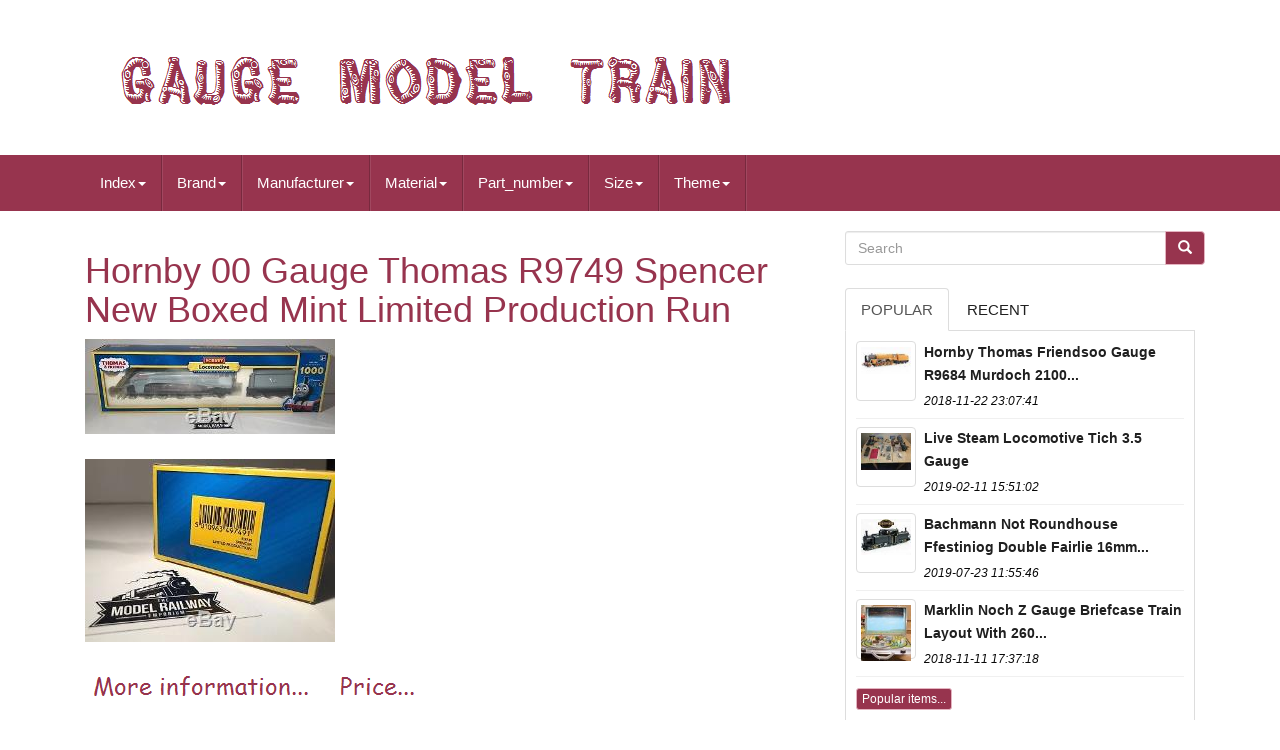

--- FILE ---
content_type: text/html
request_url: https://gaugemodeltrain.com/hornby_00_gauge_thomas_r9749_spencer_new_boxed_mint_limited_production_run.htm
body_size: 6657
content:

<!--#######################################################################################################
       !DOCTYPE
#######################################################################################################-->
<!DOCTYPE HTML> 

 

  	<HTML  LANG="en">	  

	 	  <HEAD> 	

		
		<META CONTENT="text/html; charset=UTF-8"	HTTP-EQUIV="content-type">
		  <META CHARSET="UTF-8"> 
	
			

<!--#######################################################################################################-->
<META  CONTENT="width=device-width, initial-scale=1" NAME="viewport">
		

				<TITLE>   	Hornby 00 Gauge Thomas R9749 Spencer New Boxed Mint Limited Production Run

	</TITLE>


			  	<LINK	HREF="https://maxcdn.bootstrapcdn.com/bootstrap/3.3.5/css/bootstrap.min.css"   MEDIA="all" TYPE="text/css"  REL="stylesheet"> 
		


   <LINK REL="stylesheet" HREF="https://maxcdn.bootstrapcdn.com/font-awesome/4.4.0/css/font-awesome.min.css">	 
		

<LINK MEDIA="all"	REL="stylesheet"  HREF="https://gaugemodeltrain.com/bizagi.css"  TYPE="text/css"> 	
 
		
		 <LINK REL="stylesheet" MEDIA="all"  TYPE="text/css" HREF="https://gaugemodeltrain.com/jssocials.css">
	 
		 
<!--#######################################################################################################-->
<LINK HREF="https://gaugemodeltrain.com/jssocials-theme-flat.css" MEDIA="all"   REL="stylesheet" TYPE="text/css">	

		 
	
	 	<SCRIPT	TYPE="text/javascript"  SRC="https://ajax.googleapis.com/ajax/libs/jquery/2.1.3/jquery.min.js">
	 	  	
	 </SCRIPT>  

		

  <SCRIPT SRC="https://maxcdn.bootstrapcdn.com/bootstrap/3.3.5/js/bootstrap.min.js"	TYPE="text/javascript">
  	
</SCRIPT>
		 	 
<SCRIPT TYPE="text/javascript" SRC="https://gaugemodeltrain.com/jssocials.min.js"> 	 </SCRIPT>
 
		
		  
	
<SCRIPT TYPE="text/javascript"  ASYNC  SRC="https://gaugemodeltrain.com/bobaxile.js">
</SCRIPT>
  
		
		  <SCRIPT   SRC="https://gaugemodeltrain.com/refisim.js"	ASYNC TYPE="text/javascript">

	 
</SCRIPT>  
		   <SCRIPT TYPE="text/javascript" SRC="https://gaugemodeltrain.com/pifywer.js" ASYNC> 		
</SCRIPT>  
 	 
	  	 </HEAD> 

	  
		
  <BODY  DATA-ID="273070851694"> 	  


	 
<DIV ID="page">
  





 <DIV CLASS="container header-area">	  	

	 
<HEADER CLASS="site-header col-sm-12">

		
			 <DIV  CLASS="site-branding col-md-12">
		
				<H2  CLASS="site-title"> 
  	  
				
					 	  <A   HREF="https://gaugemodeltrain.com/">	 
					
  	
<IMG SRC="https://gaugemodeltrain.com/gauge_model_train.gif" ALT="Gauge Model Train">	

 	
				
	</A>  

 
				
			
</H2>
						
		
	</DIV> 
  	
		
	 	 	
 </HEADER>    
	

 	 
</DIV>   
 
						

	
<NAV CLASS="navbar navbar-default">
 




	 
<DIV CLASS="container"> 
   
		
				<DIV CLASS="navbar-header"> 
  

 
		
			
<BUTTON   DATA-TOGGLE="collapse"  TYPE="button"  CLASS="navbar-toggle" DATA-TARGET=".navbar-ex1-collapse">  
				
				
 <SPAN	CLASS="icon-bar">	 </SPAN>
  	  
				
 	

<SPAN CLASS="icon-bar">  
</SPAN>
 
				<SPAN  CLASS="icon-bar"></SPAN> 
  
 								 
				
			
 	 </BUTTON>
					 
		

	</DIV>
  
		
		
<div class='collapse navbar-collapse navbar-ex1-collapse'>
<ul class='nav navbar-nav'>
<li><a data-toggle='dropdown' class='dropdown-toggle' href='#'>Index<span class='caret'></span></a>
<ul class='dropdown-menu'>
	<li><a href='https://gaugemodeltrain.com/'><span class='glyphicon glyphicon-home'></span>&nbsp;&nbsp;Index</a></li>
	<li><a href='https://gaugemodeltrain.com/latest_items_gauge_model_train.htm'><span class='glyphicon glyphicon-flash'></span>&nbsp;&nbsp;Latest items</a></li>
	<li><a href='https://gaugemodeltrain.com/popular_items_gauge_model_train.htm'><span class='glyphicon glyphicon-heart'></span>&nbsp;&nbsp;Popular items</a></li>
	<li><a href='https://gaugemodeltrain.com/latest_videos_gauge_model_train.htm'><span class='glyphicon glyphicon-film'></span>&nbsp;&nbsp;Latest videos</a></li>
</ul>
</li>

<li><a data-toggle='dropdown' class='dropdown-toggle' href='#'>Brand<span class='caret'></span></a>
<ul class='dropdown-menu'>
	<li><a href='https://gaugemodeltrain.com/brand/american_flyer.htm'>American Flyer (151)</a></li>
	<li><a href='https://gaugemodeltrain.com/brand/bachmann.htm'>Bachmann (114)</a></li>
	<li><a href='https://gaugemodeltrain.com/brand/dapol.htm'>Dapol (39)</a></li>
	<li><a href='https://gaugemodeltrain.com/brand/greenmax.htm'>Greenmax (44)</a></li>
	<li><a href='https://gaugemodeltrain.com/brand/heljan.htm'>Heljan (27)</a></li>
	<li><a href='https://gaugemodeltrain.com/brand/hornby.htm'>Hornby (198)</a></li>
	<li><a href='https://gaugemodeltrain.com/brand/ives.htm'>Ives (35)</a></li>
	<li><a href='https://gaugemodeltrain.com/brand/k_line.htm'>K-line (31)</a></li>
	<li><a href='https://gaugemodeltrain.com/brand/kato.htm'>Kato (834)</a></li>
	<li><a href='https://gaugemodeltrain.com/brand/kato_kato.htm'>Kato (kato) (67)</a></li>
	<li><a href='https://gaugemodeltrain.com/brand/lgb.htm'>Lgb (41)</a></li>
	<li><a href='https://gaugemodeltrain.com/brand/lionel.htm'>Lionel (1305)</a></li>
	<li><a href='https://gaugemodeltrain.com/brand/micro_ace.htm'>Micro Ace (55)</a></li>
	<li><a href='https://gaugemodeltrain.com/brand/mth.htm'>Mth (213)</a></li>
	<li><a href='https://gaugemodeltrain.com/brand/marklin.htm'>Märklin (44)</a></li>
	<li><a href='https://gaugemodeltrain.com/brand/no_brand.htm'>No Brand (48)</a></li>
	<li><a href='https://gaugemodeltrain.com/brand/tomix.htm'>Tomix (60)</a></li>
	<li><a href='https://gaugemodeltrain.com/brand/tommy_tech_tomytec.htm'>Tommy Tech (tomytec) (38)</a></li>
	<li><a href='https://gaugemodeltrain.com/brand/tomytec.htm'>Tomytec (284)</a></li>
	<li><a href='https://gaugemodeltrain.com/brand/williams.htm'>Williams (40)</a></li>
	<li><a href='https://gaugemodeltrain.com/latest_items_gauge_model_train.htm'>Other (1378)</a></li>
</ul>
</li>

<li><a data-toggle='dropdown' class='dropdown-toggle' href='#'>Manufacturer<span class='caret'></span></a>
<ul class='dropdown-menu'>
	<li><a href='https://gaugemodeltrain.com/manufacturer/greenmax.htm'>Greenmax (26)</a></li>
	<li><a href='https://gaugemodeltrain.com/manufacturer/kato.htm'>Kato (411)</a></li>
	<li><a href='https://gaugemodeltrain.com/manufacturer/lionel.htm'>Lionel (9)</a></li>
	<li><a href='https://gaugemodeltrain.com/manufacturer/lionel_llc.htm'>Lionel Llc (2)</a></li>
	<li><a href='https://gaugemodeltrain.com/manufacturer/marklin.htm'>Marklin (2)</a></li>
	<li><a href='https://gaugemodeltrain.com/manufacturer/micro_ace.htm'>Micro Ace (39)</a></li>
	<li><a href='https://gaugemodeltrain.com/manufacturer/rokuhan.htm'>Rokuhan (4)</a></li>
	<li><a href='https://gaugemodeltrain.com/manufacturer/tomytec.htm'>Tomytec (218)</a></li>
	<li><a href='https://gaugemodeltrain.com/latest_items_gauge_model_train.htm'>Other (4335)</a></li>
</ul>
</li>

<li><a data-toggle='dropdown' class='dropdown-toggle' href='#'>Material<span class='caret'></span></a>
<ul class='dropdown-menu'>
	<li><a href='https://gaugemodeltrain.com/material/abs_resin.htm'>Abs Resin (14)</a></li>
	<li><a href='https://gaugemodeltrain.com/material/aluminum.htm'>Aluminum (21)</a></li>
	<li><a href='https://gaugemodeltrain.com/material/brass.htm'>Brass (98)</a></li>
	<li><a href='https://gaugemodeltrain.com/material/cast_iron.htm'>Cast Iron (21)</a></li>
	<li><a href='https://gaugemodeltrain.com/material/die_cast.htm'>Die-cast (21)</a></li>
	<li><a href='https://gaugemodeltrain.com/material/die_cast_metal.htm'>Die-cast Metal (8)</a></li>
	<li><a href='https://gaugemodeltrain.com/material/diecast.htm'>Diecast (68)</a></li>
	<li><a href='https://gaugemodeltrain.com/material/diecast_plastic.htm'>Diecast, Plastic (40)</a></li>
	<li><a href='https://gaugemodeltrain.com/material/glass.htm'>Glass (9)</a></li>
	<li><a href='https://gaugemodeltrain.com/material/iron.htm'>Iron (89)</a></li>
	<li><a href='https://gaugemodeltrain.com/material/metal.htm'>Metal (91)</a></li>
	<li><a href='https://gaugemodeltrain.com/material/multimedia.htm'>Multimedia (19)</a></li>
	<li><a href='https://gaugemodeltrain.com/material/plastic.htm'>Plastic (839)</a></li>
	<li><a href='https://gaugemodeltrain.com/material/plastic_metal.htm'>Plastic, Metal (15)</a></li>
	<li><a href='https://gaugemodeltrain.com/material/pressed_steel.htm'>Pressed Steel (94)</a></li>
	<li><a href='https://gaugemodeltrain.com/material/steel.htm'>Steel (10)</a></li>
	<li><a href='https://gaugemodeltrain.com/material/tin.htm'>Tin (89)</a></li>
	<li><a href='https://gaugemodeltrain.com/material/tinplate.htm'>Tinplate (20)</a></li>
	<li><a href='https://gaugemodeltrain.com/material/white_metal.htm'>White Metal (10)</a></li>
	<li><a href='https://gaugemodeltrain.com/material/wood.htm'>Wood (28)</a></li>
	<li><a href='https://gaugemodeltrain.com/latest_items_gauge_model_train.htm'>Other (3442)</a></li>
</ul>
</li>

<li><a data-toggle='dropdown' class='dropdown-toggle' href='#'>Part_number<span class='caret'></span></a>
<ul class='dropdown-menu'>
	<li><a href='https://gaugemodeltrain.com/part_number/10_1273.htm'>10-1273 (3)</a></li>
	<li><a href='https://gaugemodeltrain.com/part_number/10_1296.htm'>10-1296 (4)</a></li>
	<li><a href='https://gaugemodeltrain.com/part_number/10_1565.htm'>10-1565 (4)</a></li>
	<li><a href='https://gaugemodeltrain.com/part_number/10_1730.htm'>10-1730 (6)</a></li>
	<li><a href='https://gaugemodeltrain.com/part_number/10_1750.htm'>10-1750 (4)</a></li>
	<li><a href='https://gaugemodeltrain.com/part_number/10_1760.htm'>10-1760 (3)</a></li>
	<li><a href='https://gaugemodeltrain.com/part_number/10_1763.htm'>10-1763 (6)</a></li>
	<li><a href='https://gaugemodeltrain.com/part_number/10_1766.htm'>10-1766 (4)</a></li>
	<li><a href='https://gaugemodeltrain.com/part_number/10_1798.htm'>10-1798 (4)</a></li>
	<li><a href='https://gaugemodeltrain.com/part_number/10_1807.htm'>10-1807 (4)</a></li>
	<li><a href='https://gaugemodeltrain.com/part_number/10_1810.htm'>10-1810 (6)</a></li>
	<li><a href='https://gaugemodeltrain.com/part_number/10_1840.htm'>10-1840 (11)</a></li>
	<li><a href='https://gaugemodeltrain.com/part_number/10_385.htm'>10-385 (4)</a></li>
	<li><a href='https://gaugemodeltrain.com/part_number/20_872.htm'>20-872 (5)</a></li>
	<li><a href='https://gaugemodeltrain.com/part_number/a0755.htm'>A0755 (6)</a></li>
	<li><a href='https://gaugemodeltrain.com/part_number/3095.htm'>3095 (6)</a></li>
	<li><a href='https://gaugemodeltrain.com/part_number/91029.htm'>91029 (6)</a></li>
	<li><a href='https://gaugemodeltrain.com/part_number/93805.htm'>93805 (4)</a></li>
	<li><a href='https://gaugemodeltrain.com/part_number/98945.htm'>98945 (3)</a></li>
	<li><a href='https://gaugemodeltrain.com/part_number/4949727513508.htm'>4949727513508 (5)</a></li>
	<li><a href='https://gaugemodeltrain.com/latest_items_gauge_model_train.htm'>Other (4948)</a></li>
</ul>
</li>

<li><a data-toggle='dropdown' class='dropdown-toggle' href='#'>Size<span class='caret'></span></a>
<ul class='dropdown-menu'>
	<li><a href='https://gaugemodeltrain.com/size/1_148.htm'>1 / 148 (3)</a></li>
	<li><a href='https://gaugemodeltrain.com/size/1_150.htm'>1 / 150 (45)</a></li>
	<li><a href='https://gaugemodeltrain.com/size/1_160.htm'>1 / 160 (4)</a></li>
	<li><a href='https://gaugemodeltrain.com/size/1_piece_x_1.htm'>1 Piece (x 1) (6)</a></li>
	<li><a href='https://gaugemodeltrain.com/size/37_x_29_x_10_cm.htm'>37 X 29 X 10 Cm (2)</a></li>
	<li><a href='https://gaugemodeltrain.com/size/40_x_30_x_15_cm.htm'>40 X 30 X 15 Cm (3)</a></li>
	<li><a href='https://gaugemodeltrain.com/size/7_x_33_x_25_cm.htm'>7 X 33 X 25 Cm (2)</a></li>
	<li><a href='https://gaugemodeltrain.com/size/complete_set.htm'>Complete Set (5)</a></li>
	<li><a href='https://gaugemodeltrain.com/size/during.htm'>During ~ (6)</a></li>
	<li><a href='https://gaugemodeltrain.com/size/n_gauge.htm'>N Gauge (7)</a></li>
	<li><a href='https://gaugemodeltrain.com/size/o_gauge.htm'>O Gauge (5)</a></li>
	<li><a href='https://gaugemodeltrain.com/size/one_size.htm'>One Size (2)</a></li>
	<li><a href='https://gaugemodeltrain.com/size/small.htm'>Small (14)</a></li>
	<li><a href='https://gaugemodeltrain.com/size/37_x_29_x_10cm.htm'>‎37 X 29 X 10cm (2)</a></li>
	<li><a href='https://gaugemodeltrain.com/latest_items_gauge_model_train.htm'>Other (4940)</a></li>
</ul>
</li>

<li><a data-toggle='dropdown' class='dropdown-toggle' href='#'>Theme<span class='caret'></span></a>
<ul class='dropdown-menu'>
	<li><a href='https://gaugemodeltrain.com/theme/advertising.htm'>Advertising (2)</a></li>
	<li><a href='https://gaugemodeltrain.com/theme/animation.htm'>Animation (3)</a></li>
	<li><a href='https://gaugemodeltrain.com/theme/anime.htm'>Anime (4)</a></li>
	<li><a href='https://gaugemodeltrain.com/theme/car.htm'>Car (2)</a></li>
	<li><a href='https://gaugemodeltrain.com/theme/christmas.htm'>Christmas (33)</a></li>
	<li><a href='https://gaugemodeltrain.com/theme/halloween.htm'>Halloween (3)</a></li>
	<li><a href='https://gaugemodeltrain.com/theme/hankyu_corporation.htm'>Hankyu Corporation (2)</a></li>
	<li><a href='https://gaugemodeltrain.com/theme/militaria.htm'>Militaria (4)</a></li>
	<li><a href='https://gaugemodeltrain.com/theme/modeltrain.htm'>Modeltrain (6)</a></li>
	<li><a href='https://gaugemodeltrain.com/theme/patriotic.htm'>Patriotic (5)</a></li>
	<li><a href='https://gaugemodeltrain.com/theme/railway.htm'>Railway (4)</a></li>
	<li><a href='https://gaugemodeltrain.com/theme/railway_train.htm'>Railway, Train (2)</a></li>
	<li><a href='https://gaugemodeltrain.com/theme/restaurant.htm'>Restaurant (2)</a></li>
	<li><a href='https://gaugemodeltrain.com/theme/seasonal.htm'>Seasonal (2)</a></li>
	<li><a href='https://gaugemodeltrain.com/theme/takasaki.htm'>Takasaki (7)</a></li>
	<li><a href='https://gaugemodeltrain.com/theme/traffic.htm'>Traffic (62)</a></li>
	<li><a href='https://gaugemodeltrain.com/theme/train.htm'>Train (6)</a></li>
	<li><a href='https://gaugemodeltrain.com/theme/trains.htm'>Trains (4)</a></li>
	<li><a href='https://gaugemodeltrain.com/theme/transportation.htm'>Transportation (152)</a></li>
	<li><a href='https://gaugemodeltrain.com/theme/vehicle.htm'>Vehicle (2)</a></li>
	<li><a href='https://gaugemodeltrain.com/latest_items_gauge_model_train.htm'>Other (4739)</a></li>
</ul>
</li>

</ul>
</div>

		
	 
 </DIV>	

	
  
 </NAV>
			 	


 <DIV ID="content" CLASS="site-content container">	

	  <DIV  ID="primary" CLASS="content-area col-sm-12 col-md-8">
 	  

		
		 	<DIV CLASS="entry-content">
			
			 	 <h1 class="[base64]">Hornby 00 Gauge Thomas R9749 Spencer New Boxed Mint Limited Production Run</h1>	 
<img class="hl4m6" src="https://gaugemodeltrain.com/pictures/Hornby_00_Gauge_Thomas_R9749_Spencer_New_Boxed_Mint_Limited_Production_Run_01_at.jpg" title="Hornby 00 Gauge Thomas R9749 Spencer New Boxed Mint Limited Production Run" alt="Hornby 00 Gauge Thomas R9749 Spencer New Boxed Mint Limited Production Run"/>
  	<br/>

  <br/>  
 <img class="hl4m6" src="https://gaugemodeltrain.com/pictures/Hornby_00_Gauge_Thomas_R9749_Spencer_New_Boxed_Mint_Limited_Production_Run_02_go.jpg" title="Hornby 00 Gauge Thomas R9749 Spencer New Boxed Mint Limited Production Run" alt="Hornby 00 Gauge Thomas R9749 Spencer New Boxed Mint Limited Production Run"/>
 <br/>

	
<br/>	
	 	<img class="hl4m6" src="https://gaugemodeltrain.com/xeryji.gif" title="Hornby 00 Gauge Thomas R9749 Spencer New Boxed Mint Limited Production Run" alt="Hornby 00 Gauge Thomas R9749 Spencer New Boxed Mint Limited Production Run"/>
   <img class="hl4m6" src="https://gaugemodeltrain.com/qepobyj.gif" title="Hornby 00 Gauge Thomas R9749 Spencer New Boxed Mint Limited Production Run" alt="Hornby 00 Gauge Thomas R9749 Spencer New Boxed Mint Limited Production Run"/>  <br><br>THE FOLLOWING ITEM IS BEING OFFERED BY MODEL-RAILWAY-EMPORIUM. HORNBY 00 GAUGE THOMAS - R9749 - SPENCER - NEW BOXED MINT LIMITED PRODUCTION RUN. BRAND NEW ITEM, NEVER USED. PRISTINE CONDITION, LIGHT SHELF WEAR ONLY. COMPLETE WITH INNER PACKING AND INSTRUCTIONS.<span> ITEMS ARE PACKAGED AS I WOULD LIKE TO RECEIVE THEM MYSELF. PLEASE DO TAKE ADVANTAGE OF THE RARE SELECTION OF ITEMS WE OFFER ON A WEEK-BY-WEEK BASIS, MANY OF THE ITEMS WE SELL ARE VERY RARE AND EQUALLY AS HARD TO OBTAIN. The item "HORNBY 00 GAUGE THOMAS R9749 SPENCER NEW BOXED MINT LIMITED PRODUCTION RUN" is in sale since Thursday, February 15, 2018.


</span>  
 This item is in the category "Collectables\Model Railways & Trains\OO Gauge\Locomotives". The seller is "model-railway-emporium" and is located in Leeds, West Yorkshire. This item can be shipped to United Kingdom, Austria, Belgium, Bulgaria, Croatia, Cyprus, Czech republic, Denmark, Estonia, Finland, France, Germany, Greece, Hungary, Ireland, Italy, Latvia, Lithuania, Luxembourg, Malta, Netherlands, Poland, Portugal, Romania, Slovakia, Slovenia, Spain, Sweden, Australia, United States, Canada, Brazil, Japan, New Zealand, China, Israel, Hong Kong, Norway, Indonesia, Malaysia, Mexico, Singapore, South Korea, Switzerland, Taiwan, Thailand, Bangladesh, Bermuda, Bolivia, Barbados, Brunei darussalam, Cayman islands, Ecuador, Egypt, Guernsey, Gibraltar, Guadeloupe, French guiana, Iceland, Jersey, Jordan, Cambodia, Liechtenstein, Sri lanka, Macao, Monaco, Maldives, Martinique, Nicaragua, Oman, Pakistan, Peru, Paraguay, Reunion, Saudi arabia, South africa, United arab emirates, Ukraine, Chile.
<div>

		
<ul>
<li>Brand: Hornby</li>
<li>MPN: Does Not Apply</li>
<li>Method of Power: Electric DC</li>
<li>Product Type: Locomotives</li>
<li>Scale (Gauge): OO</li>
<li>Assembly: Pre-Assembled</li>
 </ul>


 </div> 
	 <br>	<img class="hl4m6" src="https://gaugemodeltrain.com/xeryji.gif" title="Hornby 00 Gauge Thomas R9749 Spencer New Boxed Mint Limited Production Run" alt="Hornby 00 Gauge Thomas R9749 Spencer New Boxed Mint Limited Production Run"/>
   <img class="hl4m6" src="https://gaugemodeltrain.com/qepobyj.gif" title="Hornby 00 Gauge Thomas R9749 Spencer New Boxed Mint Limited Production Run" alt="Hornby 00 Gauge Thomas R9749 Spencer New Boxed Mint Limited Production Run"/>
<br> 
		</DIV>		   
		
	 	</DIV>
 
	
	 
	<DIV  ID="secondary"   CLASS="widget-area col-sm-12 col-md-4">   
		
		
<DIV ID="search-2"  CLASS="widget widget_search">	

	
			    <FORM  METHOD="GET" ACTION="https://gaugemodeltrain.com/search.php"   ROLE="search"	CLASS="search-form form-inline">
 

 

				 <DIV CLASS="input-group">
					
					 
 
<INPUT CLASS="search-field form-control" NAME="Search"  TYPE="search"	PLACEHOLDER="Search"  VALUE=""> 

 
					
  <SPAN CLASS="input-group-btn">

						
						

<BUTTON	CLASS="search-submit btn btn-primary"  TYPE="submit">	 	  
  

							 <SPAN  CLASS="glyphicon glyphicon-search"> </SPAN>  

						  
</BUTTON>  
					
					</SPAN> 
				
				
</DIV>

		
 
			
			   
</FORM> 



			
			    </DIV>  
		
		
		
			<DIV  CLASS="widget tabbed">   

			  	 
<DIV   CLASS="tabs-wrapper">
			
				 
	<UL   CLASS="nav nav-tabs">	 	 	
 			  
					 	 	

<LI  CLASS="active">   



						

  
  <A DATA-TOGGLE="tab" HREF="#popular-posts"> 	Popular
  </A>
  	 
	

						
					
 </LI>
					
	 
	
<LI>

					
							<A  DATA-TOGGLE="tab"   HREF="#recent">	    Recent 
</A>   



					
					 
</LI> 	
				
				
 </UL>
 		 

 
			
				 <DIV  CLASS="tab-content">	
					
							<UL  ID="popular-posts" CLASS="tab-pane active">   	
						
						<li><a class="tab-thumb thumbnail" href="https://gaugemodeltrain.com/hornby_thomas_friends_oo_gauge_r9684_murdoch_2_10_0_loco_very_rare_os7.htm" title="Hornby Thomas &amp; Friends&#039;oo&#039; Gauge R9684 Murdoch 2-10-0 Loco Very Rare (os7)">
<img src="https://gaugemodeltrain.com/pictures/Hornby_Thomas_Friends_oo_Gauge_R9684_Murdoch_2_10_0_Loco_Very_Rare_os7_01_wcm.jpg" alt="Hornby Thomas &amp; Friends&#039;oo&#039; Gauge R9684 Murdoch 2-10-0 Loco Very Rare (os7)"/>
</a>
<div class="content"><a class="tab-entry" href="https://gaugemodeltrain.com/hornby_thomas_friends_oo_gauge_r9684_murdoch_2_10_0_loco_very_rare_os7.htm" title="Hornby Thomas &amp; Friends&#039;oo&#039; Gauge R9684 Murdoch 2-10-0 Loco Very Rare (os7)">
Hornby Thomas  Friendsoo Gauge R9684 Murdoch 2100...</a><i>2018-11-22 23:07:41</i>
</div></li><li><a class="tab-thumb thumbnail" href="https://gaugemodeltrain.com/live_steam_locomotive_tich_3_5_gauge.htm" title="Live Steam Locomotive Tich 3.5 Gauge">
<img src="https://gaugemodeltrain.com/pictures/Live_Steam_locomotive_TICH_3_5_Gauge_01_yii.jpg" alt="Live Steam Locomotive Tich 3.5 Gauge"/>
</a>
<div class="content"><a class="tab-entry" href="https://gaugemodeltrain.com/live_steam_locomotive_tich_3_5_gauge.htm" title="Live Steam Locomotive Tich 3.5 Gauge">
Live Steam Locomotive Tich 3.5 Gauge</a><i>2019-02-11 15:51:02</i>
</div></li><li><a class="tab-thumb thumbnail" href="https://gaugemodeltrain.com/bachmann_not_roundhouse_ffestiniog_double_fairlie_16mm_scale_45mm_gauge_like_lgb.htm" title="Bachmann Not Roundhouse Ffestiniog Double Fairlie 16mm Scale 45mm Gauge Like Lgb">
<img src="https://gaugemodeltrain.com/pictures/Bachmann_not_Roundhouse_Ffestiniog_Double_Fairlie_16mm_scale_45mm_gauge_like_LGB_01_ho.jpg" alt="Bachmann Not Roundhouse Ffestiniog Double Fairlie 16mm Scale 45mm Gauge Like Lgb"/>
</a>
<div class="content"><a class="tab-entry" href="https://gaugemodeltrain.com/bachmann_not_roundhouse_ffestiniog_double_fairlie_16mm_scale_45mm_gauge_like_lgb.htm" title="Bachmann Not Roundhouse Ffestiniog Double Fairlie 16mm Scale 45mm Gauge Like Lgb">
Bachmann Not Roundhouse Ffestiniog Double Fairlie 16mm...</a><i>2019-07-23 11:55:46</i>
</div></li><li><a class="tab-thumb thumbnail" href="https://gaugemodeltrain.com/marklin_noch_z_gauge_briefcase_train_layout_with_2_6_0_passenger_train.htm" title="Marklin / Noch Z Gauge Briefcase Train Layout With 2-6-0 Passenger Train">
<img src="https://gaugemodeltrain.com/pictures/MARKLIN_NOCH_Z_GAUGE_BRIEFCASE_TRAIN_LAYOUT_with_2_6_0_PASSENGER_TRAIN_01_woxl.jpg" alt="Marklin / Noch Z Gauge Briefcase Train Layout With 2-6-0 Passenger Train"/>
</a>
<div class="content"><a class="tab-entry" href="https://gaugemodeltrain.com/marklin_noch_z_gauge_briefcase_train_layout_with_2_6_0_passenger_train.htm" title="Marklin / Noch Z Gauge Briefcase Train Layout With 2-6-0 Passenger Train">
Marklin  Noch Z Gauge Briefcase Train Layout With 260...</a><i>2018-11-11 17:37:18</i>
</div></li><li><div class="content"><a class="btn btn-primary btn-xs" href="https://gaugemodeltrain.com/popular_items_gauge_model_train.htm" title="Popular items">Popular items...</a>
</div>
</li>

						
					
					  
	</UL>	 
   

					  
<UL ID="recent" CLASS="tab-pane">


 	
 
					
						<li><a class="tab-thumb thumbnail" href="https://gaugemodeltrain.com/tomix_n_gauge_shinano_railway_sr1_series_200s_set_98146_railway_model_train_new.htm" title="Tomix N Gauge Shinano Railway Sr1 Series 200s Set 98146 Railway Model Train New">
<img src="https://gaugemodeltrain.com/pictures/TOMIX_N_Gauge_Shinano_Railway_SR1_Series_200s_Set_98146_Railway_Model_train_new_01_dw.jpg" alt="Tomix N Gauge Shinano Railway Sr1 Series 200s Set 98146 Railway Model Train New"/>
</a>
<div class="content"><a class="tab-entry" href="https://gaugemodeltrain.com/tomix_n_gauge_shinano_railway_sr1_series_200s_set_98146_railway_model_train_new.htm" title="Tomix N Gauge Shinano Railway Sr1 Series 200s Set 98146 Railway Model Train New">
Tomix N Gauge Shinano Railway Sr1 Series 200s Set 98146...</a><i>2026-01-21 23:34:39</i>
</div></li><li><a class="tab-thumb thumbnail" href="https://gaugemodeltrain.com/n_gauge_model_train_kato_sahashi_455_d439c0.htm" title="N Gauge Model Train Kato Sahashi 455 #d439c0">
<img src="https://gaugemodeltrain.com/pictures/N_gauge_model_train_KATO_Sahashi_455_d439c0_01_kkd.jpg" alt="N Gauge Model Train Kato Sahashi 455 #d439c0"/>
</a>
<div class="content"><a class="tab-entry" href="https://gaugemodeltrain.com/n_gauge_model_train_kato_sahashi_455_d439c0.htm" title="N Gauge Model Train Kato Sahashi 455 #d439c0">
N Gauge Model Train Kato Sahashi 455 #d439c0</a><i>2026-01-21 11:32:44</i>
</div></li><li><a class="tab-thumb thumbnail" href="https://gaugemodeltrain.com/tomica_plarail_n_gauge_model_train_lot_100_plus_cars_ready_to_use_complete.htm" title="Tomica Plarail N Gauge Model Train Lot 100 Plus Cars Ready To Use Complete">
<img src="https://gaugemodeltrain.com/pictures/Tomica_Plarail_N_Gauge_Model_Train_Lot_100_Plus_Cars_Ready_to_Use_Complete_01_au.jpg" alt="Tomica Plarail N Gauge Model Train Lot 100 Plus Cars Ready To Use Complete"/>
</a>
<div class="content"><a class="tab-entry" href="https://gaugemodeltrain.com/tomica_plarail_n_gauge_model_train_lot_100_plus_cars_ready_to_use_complete.htm" title="Tomica Plarail N Gauge Model Train Lot 100 Plus Cars Ready To Use Complete">
Tomica Plarail N Gauge Model Train Lot 100 Plus Cars...</a><i>2026-01-20 23:31:43</i>
</div></li><li><a class="tab-thumb thumbnail" href="https://gaugemodeltrain.com/fleischmann_n_gauge_model_train_green_a98a65.htm" title="Fleischmann N Gauge Model Train Green #a98a65">
<img src="https://gaugemodeltrain.com/pictures/FLEISCHMANN_N_GAUGE_MODEL_TRAIN_GREEN_a98a65_01_klt.jpg" alt="Fleischmann N Gauge Model Train Green #a98a65"/>
</a>
<div class="content"><a class="tab-entry" href="https://gaugemodeltrain.com/fleischmann_n_gauge_model_train_green_a98a65.htm" title="Fleischmann N Gauge Model Train Green #a98a65">
Fleischmann N Gauge Model Train Green #a98a65</a><i>2026-01-20 11:29:44</i>
</div></li><li><div class="content"><a class="btn btn-primary btn-xs" href="https://gaugemodeltrain.com/latest_items_gauge_model_train.htm" title="Latest items">Latest items...</a>
</div>
</li>

 	    
					 

</UL>	 
          
				
 		 	</DIV>  
			
			 
  </DIV>
 
 
		 	
 </DIV>  	
	  	
</DIV>
  		
			  

	
	
  
<!--#######################################################################################################-->
<DIV ID="share" CLASS="col-md-12">  </DIV>
 			 
		<SCRIPT  TYPE="text/javascript">	 	   
							 $("#share").jsSocials({
								 shares: ["email", "twitter", "facebook", "googleplus", "linkedin", "pinterest"]
							 });
						 
		
</SCRIPT>


		
     </DIV>  
	
		
<DIV ROLE="contentinfo"	ID="colophon"  CLASS="site-footer">   

  	
		


<DIV CLASS="site-info container">	    	 
						 
			 	
 <DIV   CLASS="row"> 
			
				<DIV CLASS="col-md-12" ROLE="navigation">	

				
					
     
<!--#######################################################################################################-->
<UL  ID="menu-my-personal"  CLASS="nav footer-nav clearfix">	
						

<LI>
 	 
							 

	<A  HREF="https://gaugemodeltrain.com/">
	 Index   </A>
	
						  </LI>


						 
 	 
<!--#######################################################################################################-->
<LI>  
							 <A  HREF="https://gaugemodeltrain.com/sitemap.htm">	
	Archives



 </A>
  	
						</LI> 
						<LI> 
							
 <A	HREF="https://gaugemodeltrain.com/contact.php">	Contact Us</A>
	
						

	


</LI> 
						
 
<!--#######################################################################################################
       LI
#######################################################################################################-->
<LI>
	   
							<A	HREF="https://gaugemodeltrain.com/privacypolicy.htm">  Privacy Policy Agreement
    </A> 		
		
						 </LI>	

	 
							
<LI>

								<A HREF="https://gaugemodeltrain.com/terms.htm">
 
  Service Agreement
 
 </A>  
 	
						

		
</LI>

						
					 </UL> 
											
			
				

</DIV>		  


			
			  </DIV>    			
		
			</DIV>	   
		
	
 	 

</DIV>
  
  

   	 </DIV>	 

	  


</BODY>	 
 </HTML>



